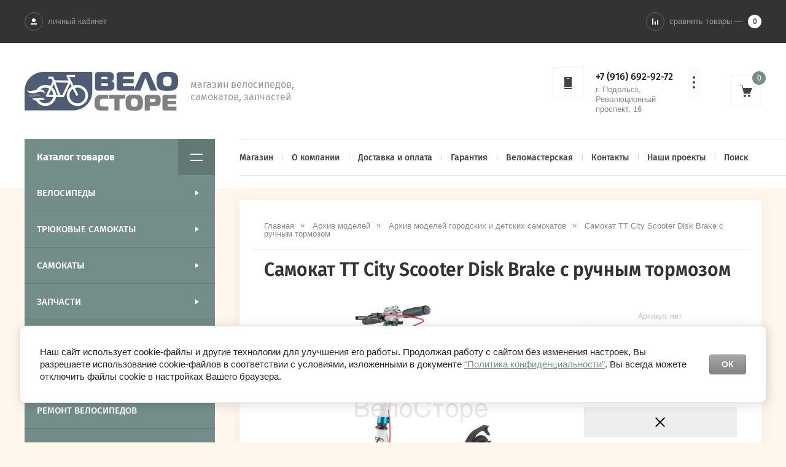

--- FILE ---
content_type: text/html; charset=utf-8
request_url: https://velo-store.ru/magazin/product/samokat-tt-city-scooter-disk-brake-s-ruchnym-tormozom
body_size: 14749
content:

	<!doctype html>
<html lang="ru">
<head>
<meta charset="utf-8">
<meta name="robots" content="all"/>
<title>Купить Самокат TT City Scooter Disk Brake с ручным тормозом в Подольске недорого, цена, отзывы - интернет-магазин «ВелоСторе»</title>
<meta name="description" content="Самокат TT City Scooter Disk Brake с ручным тормозом в интернет-магазине «ВелоСторе» с доставкой по всей России. Большой выбор складных самокатов для детей и взрослых. За подробностями обращайтесь к консультантам по телефону +7 (916) 692-92-72">
<meta name="keywords" content="Самокат TT City Scooter Disk Brake с ручным тормозом интернет магазин купить цена каталог продажа подольск стоимость артикул велосторе">
<meta name="SKYPE_TOOLBAR" content="SKYPE_TOOLBAR_PARSER_COMPATIBLE">
<meta name="viewport" content="width=device-width, initial-scale=1.0, maximum-scale=1.0, user-scalable=no">
<meta name="format-detection" content="telephone=no">
<meta http-equiv="x-rim-auto-match" content="none">
<script src="/g/libs/jquery/1.10.2/jquery.min.js"></script>
	<link rel="stylesheet" href="/g/css/styles_articles_tpl.css">
<meta name="google-site-verification" content="PiVeJsOcNjbTSmOF2dPai_3hSgrOcK93UH3PEDX5pIQ" />

            <!-- 46b9544ffa2e5e73c3c971fe2ede35a5 -->
            <script src='/shared/s3/js/lang/ru.js'></script>
            <script src='/shared/s3/js/common.min.js'></script>
        <link rel='stylesheet' type='text/css' href='/shared/s3/css/calendar.css' /><link rel='stylesheet' type='text/css' href='/shared/highslide-4.1.13/highslide.min.css'/>
<script type='text/javascript' src='/shared/highslide-4.1.13/highslide-full.packed.js'></script>
<script type='text/javascript'>
hs.graphicsDir = '/shared/highslide-4.1.13/graphics/';
hs.outlineType = null;
hs.showCredits = false;
hs.lang={cssDirection:'ltr',loadingText:'Загрузка...',loadingTitle:'Кликните чтобы отменить',focusTitle:'Нажмите чтобы перенести вперёд',fullExpandTitle:'Увеличить',fullExpandText:'Полноэкранный',previousText:'Предыдущий',previousTitle:'Назад (стрелка влево)',nextText:'Далее',nextTitle:'Далее (стрелка вправо)',moveTitle:'Передвинуть',moveText:'Передвинуть',closeText:'Закрыть',closeTitle:'Закрыть (Esc)',resizeTitle:'Восстановить размер',playText:'Слайд-шоу',playTitle:'Слайд-шоу (пробел)',pauseText:'Пауза',pauseTitle:'Приостановить слайд-шоу (пробел)',number:'Изображение %1/%2',restoreTitle:'Нажмите чтобы посмотреть картинку, используйте мышь для перетаскивания. Используйте клавиши вперёд и назад'};</script>
<link rel="icon" href="/favicon.ico" type="image/x-icon">

<!--s3_require-->
<link rel="stylesheet" href="/g/basestyle/1.0.1/user/user.css" type="text/css"/>
<link rel="stylesheet" href="/g/basestyle/1.0.1/cookie.message/cookie.message.css" type="text/css"/>
<link rel="stylesheet" href="/g/basestyle/1.0.1/user/user.gray.css" type="text/css"/>
<script type="text/javascript" src="/g/basestyle/1.0.1/user/user.js" async></script>
<link rel="stylesheet" href="/g/basestyle/1.0.1/cookie.message/cookie.message.gray.css" type="text/css"/>
<script type="text/javascript" src="/g/basestyle/1.0.1/cookie.message/cookie.message.js" async></script>
<!--/s3_require-->
			
		
		
		
			<link rel="stylesheet" type="text/css" href="/g/shop2v2/default/css/theme.less.css">		
			<script type="text/javascript" src="/g/printme.js"></script>
		<script type="text/javascript" src="/g/shop2v2/default/js/tpl.js"></script>
		<script type="text/javascript" src="/g/shop2v2/default/js/baron.min.js"></script>
		
			<script type="text/javascript" src="/g/shop2v2/default/js/shop2.2.js"></script>
		
	<script type="text/javascript">shop2.init({"productRefs": [],"apiHash": {"getPromoProducts":"e216715e147716a908a5596dcfacb21c","getSearchMatches":"97b4fbc2ab8d4b604071c9529e70fbb4","getFolderCustomFields":"6915c77a20acd9c9529a2c3e1df92763","getProductListItem":"69f31c3395610e9b4a6389bd76832cff","cartAddItem":"a9baa901bc5d3970a059287a481a900c","cartRemoveItem":"0dd86a656922307684edf1d366eece9b","cartUpdate":"9f81162d6d17d2308ac7a38910a4295c","cartRemoveCoupon":"a6ff56caa19ff8bc5780d7ea1f11f679","cartAddCoupon":"d7bb9a6c40406bf1355e0f18f1cc2f17","deliveryCalc":"6d931f096facd5eebab36f9269f89bcb","printOrder":"3c3b84113277ecb39b88354d850cb367","cancelOrder":"e1f0434779534f6dd8872cb479effeb9","cancelOrderNotify":"8683eb8f6dbe4888d14084fccd180d5b","repeatOrder":"f8f601f4762bc3214dfd9a5eaf8529cd","paymentMethods":"1982b20476e634879b6cb65b56cb5b58","compare":"a44f9305010d00a4cc59cd1fce57834d"},"hash": null,"verId": 2405717,"mode": "product","step": "","uri": "/magazin","IMAGES_DIR": "/d/","my": {"show_sections":true,"lazy_load_subpages":true,"new_alias":"\u0421\u043e\u043e\u0431\u0449\u0438\u0442\u044c \u043e \u043f\u043e\u0441\u0442\u0443\u043f\u043b\u0435\u043d\u0438\u0438","special_alias":"Sale","small_images_width":140,"buy_alias":"\u0414\u043e\u0431\u0430\u0432\u0438\u0442\u044c \u0432 \u043a\u043e\u0440\u0437\u0438\u043d\u0443","hide_in_search":["name","article","text","globals","special","new","per_page"],"folder_search_title":"\u0427\u0442\u043e \u0438\u0449\u0435\u043c?","vendor_search_title":"\u0411\u0440\u0435\u043d\u0434"},"shop2_cart_order_payments": 5,"cf_margin_price_enabled": 0,"maps_yandex_key":"","maps_google_key":""});</script>
<style type="text/css">.product-item-thumb {width: 200px;}.product-item-thumb .product-image, .product-item-simple .product-image {height: 190px;width: 200px;}.product-item-thumb .product-amount .amount-title {width: 104px;}.product-item-thumb .product-price {width: 150px;}.shop2-product .product-side-l {width: 450px;}.shop2-product .product-image {height: 450px;width: 450px;}.shop2-product .product-thumbnails li {width: 140px;height: 140px;}</style>
<link rel="stylesheet" type="text/css" href="/g/s3/misc/animator/1.0.0/css/s3.animator.scss.css">

     <link rel="stylesheet" href="/t/v1913/images/theme14/theme.scss.css">

<!--[if lt IE 10]>
<script src="/g/libs/ie9-svg-gradient/0.0.1/ie9-svg-gradient.min.js"></script>
<script src="/g/libs/jquery-placeholder/2.0.7/jquery.placeholder.min.js"></script>
<script src="/g/libs/jquery-textshadow/0.0.1/jquery.textshadow.min.js"></script>
<script src="/g/s3/misc/ie/0.0.1/ie.js"></script>
<![endif]-->
<!--[if lt IE 9]>
<script src="/g/libs/html5shiv/html5.js"></script>
<![endif]-->
<link rel="stylesheet" type="text/css" href="/t/v1913/images/style.css">
</head>
<body style="opacity: 0;" class="product">
	<svg id="icons-container">

	<symbol viewBox="0 0 10 10" id="auth-icon">
		<path d="M375 26a3 3 0 1 1 0-6 3 3 0 0 1 0 6zm-5 4v-2h10v2z" transform="translate(-370 -20)" />
	</symbol>

	<symbol viewBox="0 0 10 10" id="compare-icon">
		<path d="M1380 30V20h2v10zm8 0v-7h2v7zm-4 0v-5h2v5z" transform="translate(-1380 -20)" />
	</symbol>

	<symbol viewBox="0 0 4 20" id="dots-icon">
		<path d="M1246 115a2 2 0 1 1 0 4 2 2 0 0 1 0-4zm0 16a2 2 0 1 1 0 4 2 2 0 0 1 0-4zm0-8a2 2 0 1 1 0 4 2 2 0 0 1 0-4z" transform="translate(-1244 -115)" />
	</symbol>

	<symbol viewBox="0 0 20 20" id="cart-icon">
		<path d="M5.022 5H20l-3 8H7v1h10v1H6v-2L4.148 5.594l-.016.003L3.1 1H0V0h3.9l1.122 5zM8 20a2 2 0 1 1 0-4 2 2 0 0 1 0 4zm7 0a2 2 0 1 1 0-4 2 2 0 0 1 0 4z" fill-rule="evenodd" />
	</symbol>

	<symbol viewBox="0 0 20 12" id="catalog-icon">
		<path d="M1660 2186v-2h20v2zm0 10v-2h20v2z" transform="translate(-1660 -2184)"/>
	</symbol>

	<symbol viewBox="0 0 20 6" id="slide-arrow">
		<path d="M760 571h-17v-2h17zm-20-1l3 3v-6z" transform="translate(-740 -567)"/>
	</symbol>

	<symbol viewBox="0 0 30 6" id="form-arrow">
		<path d="M1440 2651h27v-2h-27zm30-1l-3 3v-6z" transform="translate(-1440 -2647)"/>
	</symbol>

	<symbol viewBox="0 0 12 20" id="contact-icon">
		<path d="M1038 135v-2h12v2zm0-20h12v17h-12zm8 3v-1h-4v1z" transform="translate(-1038 -115)"/>
	</symbol>

	<symbol viewBox="0 0 10 10" id="search-icon">
		<path d="M1539.45 3153.9a4.45 4.45 0 1 1 3.48-1.67l2.07 2.07-.7.7-2.07-2.07c-.76.61-1.72.98-2.78.98zm0-.98a3.46 3.46 0 1 0 0-6.93 3.46 3.46 0 0 0 0 6.93z" transform="translate(-1535 -3145)"/>
	</symbol>

	<symbol viewBox="0 0 20 14" id="search-shop">
		<path d="M285 511v-2h3.27a2 2 0 0 1 3.46 0H305v2h-13.27a2 2 0 0 1-3.46 0zm0 10v-2h13.27a2 2 0 0 1 3.46 0H305v2h-3.27a2 2 0 0 1-3.46 0z" transform="translate(-285 -508)"/>
	</symbol>
	
	<symbol viewBox="0 0 18 16" id="reset-shop">
		<path d="M320 552c2.6 0 4.89 1.41 6.24 3.55l-.87.55a6.4 6.4 0 0 0-5.37-3.03c-3.42 0-6.23 2.82-6.48 6.4h-1c.25-4.17 3.5-7.47 7.48-7.47zm-6.24 12.45l.87-.55a6.4 6.4 0 0 0 5.37 3.03c3.25 0 5.94-2.54 6.42-5.86H325l2-2.14 2 2.14h-1.57c-.48 3.91-3.63 6.93-7.43 6.93a7.38 7.38 0 0 1-6.24-3.55zm-.76-4.98l2 2.13h-4z" transform="translate(-311 -552)"/>
	</symbol>

	<symbol viewBox="0 0 10 10" id="thumb-view">
		<path transform="translate(-775 -615)" d="M775 625v-10h2v10zm8 0v-10h2v10zm-4 0v-10h2v10z"/>
	</symbol>

	<symbol viewBox="0 0 10 10" id="simple-view">
		<path transform="translate(-835 -615)" d="M835 617v-2h2v2zm10-2v2h-6v-2zm-10 6v-2h2v2zm10-2v2h-6v-2zm-10 6v-2h2v2zm10-2v2h-6v-2z"/>
	</symbol>

	<symbol viewBox="0 0 10 15" id="next-page-icon">
		<path transform="translate(-690 -2308)" d="M692.07 2322.14l7.08-7.07-7.08-7.07-1.41 1.41 5.66 5.66-5.66 5.66z"/>
	</symbol>

	<symbol viewBox="0 0 18 18" id="add-cart-no-icon">
		<path transform="translate(-1196 -2176)" d="M1205 2183.59l-6.66-6.66-1.41 1.41 6.66 6.66-6.66 6.66 1.41 1.41 6.66-6.65 6.66 6.65 1.41-1.41-6.65-6.66 6.65-6.66-1.41-1.41z"/>
	</symbol>

	<symbol viewBox="0 0 16 15" id="delete-icon">
		<path fill-rule="evenodd" d="M8.943,7.484 L14.723,13.264 C15.117,13.658 15.117,14.297 14.723,14.691 C14.329,15.085 13.690,15.085 13.296,14.691 L7.516,8.911 L1.736,14.691 C1.341,15.085 0.703,15.085 0.308,14.691 C-0.086,14.297 -0.086,13.658 0.308,13.264 L6.088,7.484 L0.308,1.704 C-0.085,1.310 -0.085,0.671 0.308,0.277 C0.703,-0.117 1.341,-0.117 1.736,0.277 L7.516,6.057 L13.295,0.277 C13.690,-0.117 14.328,-0.117 14.723,0.277 C15.117,0.671 15.117,1.310 14.723,1.704 L8.943,7.484 Z"/>
	</symbol>

</svg>	<div class="site-wrapper pageInner" style="background: url()  no-repeat; background-size: 100%;">
		<header role="banner" class="site-header">
			<div class="site-header__head">
				<div class="site-header__head-inner">	
					<button class="catalog-nav__button">
						<span class="catalog-nav__button-title">Каталог товаров</span>
						<svg class="svg-icon"><use xlink:href="#catalog-icon"></use></svg>
					</button>
					<div class="auth-form">
						<button class="auth-button">
							<span class="auth-button__icon">
								<svg class="svg-icon"><use xlink:href="#auth-icon"></use></svg>
							</span>
							<span class="auth-button__title">личный кабинет</span>
						</button>
						<div class="auth-form__content">
		<form method="post" action="/registraciya">
		<input type="hidden" name="mode" value="login" />
		<div class="auth-form__row auth-form__row--login">
			<input type="text" name="login" id="login" placeholder="Логин" tabindex="1" value="" />
		</div>
		<div class="auth-form__row auth-form__row--password">
			<input type="password" name="password" id="password" placeholder="Пароль" tabindex="2" value="" />
		</div>
		<div class="auth-form__form-bottom">
			<button type="submit" class="auth-form__submit" tabindex="3">Войти</button>
			<div class="auth-form__links">
				<a class="auth-form__link" href="/registraciya/register">Регистрация</a>
				<a class="auth-form__link auth-form__link--forgot" href="/registraciya/forgot_password">Забыли пароль?</a>
			</div>
		</div>
	<re-captcha data-captcha="recaptcha"
     data-name="captcha"
     data-sitekey="6LcNwrMcAAAAAOCVMf8ZlES6oZipbnEgI-K9C8ld"
     data-lang="ru"
     data-rsize="invisible"
     data-type="image"
     data-theme="light"></re-captcha></form>
	
	</div>					</div>
										<div class="compared-block">
						<a href="javascript:void(0);" class="compared-block__link">
							<span class="compared-block__icon">
								<svg class="svg-icon"><use xlink:href="#compare-icon"></use></svg>
							</span>
							<span class="compared-block__title">сравнить товары —</span>
							<span class="shop-panel-count">0</span>
						</a>
					</div>
										<div class="shop2-cart-preview shop-cart-mini cart-empty">
	<div class="shop-cart-mini__icon">
		<div class="shop-cart-mini__count">0</div>
		<svg class="svg-icon"><use xlink:href="#cart-icon"></use></svg>
	</div>
	</div><!-- Cart Preview -->											<div class="site-contacts">
							<div class="site-contacts__icon">
								<svg class="svg-icon"><use xlink:href="#contact-icon"></use></svg>
							</div>
							<div class="first-item">
								<a href="tel:+7 (916) 692-92-72">+7 (916) 692-92-72</a>
								<span class="site-contacts__text-phone">г. Подольск, Революционный проспект, 16</span>
							</div>
							<button class="site-contacts__button">
								<svg class="svg-icon"><use xlink:href="#dots-icon"></use></svg>
							</button>
							<div class="site-contacts__popup">
																	<div class="site-contacts__item">
										<a href="tel:+7 (916) 692-92-72">+7 (916) 692-92-72</a>
										<span class="site-contacts__text-phone">г. Подольск, Революционный проспект, 16</span>
									</div>
															</div>
						</div>
									</div>
			</div>
			<div class="site-header__bottom">
				<div class="site-header__bottom-inner">
					<div class="company-information">
												<a href="https://velo-store.ru" class="company-information__logo">
							<img src="/thumb/2/Tzzm_XgS8RaKrp027-VL2A/250r64/d/velostore.png" alt="">
						</a>
												<div class="company-information__right">
														<div class="company-information__desc">магазин велосипедов, самокатов, запчастей</div>						</div>
					</div>
					<div class="header-right-side">
													<div class="site-contacts">
								<div class="site-contacts__icon">
									<svg class="svg-icon"><use xlink:href="#contact-icon"></use></svg>
								</div>
								<div class="first-item">
									<a href="tel:+7 (916) 692-92-72">+7 (916) 692-92-72</a>
									<span class="site-contacts__text-phone">г. Подольск, Революционный проспект, 16</span>
								</div>
								<button class="site-contacts__button">
									<svg class="svg-icon"><use xlink:href="#dots-icon"></use></svg>
								</button>
								<div class="site-contacts__popup">
																			<div class="site-contacts__item">
											<a href="tel:+7 (916) 692-92-72">+7 (916) 692-92-72</a>
											<span class="site-contacts__text-phone">г. Подольск, Революционный проспект, 16</span>
										</div>
																	</div>
							</div>
												<div class="shop2-cart-preview shop-cart-mini cart-empty">
	<div class="shop-cart-mini__icon">
		<div class="shop-cart-mini__count">0</div>
		<svg class="svg-icon"><use xlink:href="#cart-icon"></use></svg>
	</div>
	</div><!-- Cart Preview -->					</div>
				</div>
				<button class="catalog-nav__button">
					<span class="catalog-nav__button-title">Каталог товаров</span>
					<svg class="svg-icon"><use xlink:href="#catalog-icon"></use></svg>
				</button>
			</div>
			
			<div class="site-top-nav">
				
				<div class="site-top-nav__inner">
					<a href="/registraciya/register" class="auth-button-page">Личный кабинет</a>
					<div class="catalog-nav noClosed open">
						<button class="catalog-nav__button">
							<span class="catalog-nav__button-title">Каталог товаров</span>
							<svg class="svg-icon"><use xlink:href="#catalog-icon"></use></svg>
						</button>
						<div class="waslideMenu-folder">
							<ul class="folders_shared__list"><li class="folders_shared__list__child"><a href="/magazin/folder/velosipedy" >ВЕЛОСИПЕДЫ</a><ul class="level-2"><li class="folders_shared__list__child"><a href="/magazin/folder/gornyye-velosipedy" >ГОРНЫЕ ВЕЛОСИПЕДЫ</a><ul class="level-3"><li><a href="/magazin/folder/gornye-26" >Горные 26&quot;</a></li><li><a href="/magazin/folder/gornye-27-5" >Горные 27,5&quot;</a></li><li><a href="/magazin/folder/gornye-29" >Горные 29&quot;</a></li></ul></li><li><a href="/magazin/folder/zhenskiye-velosipedy" >ЖЕНСКИЕ ВЕЛОСИПЕДЫ</a></li><li class="folders_shared__list__child"><a href="/magazin/folder/detskiye-velosipedy" >ДЕТСКИЕ ВЕЛОСИПЕДЫ</a><ul class="level-3"><li><a href="/magazin/folder/ot-1-do-3-let-12-14-dyuymov" >от 1 до 3 лет (12-14 дюймов)</a></li><li><a href="/magazin/folder/ot-3-do-6-let-16-18-dyuymov" >от 3 до 6 лет (16-18 дюймов)</a></li><li><a href="/magazin/folder/ot-6-do-9-let-20-dyuymov" >от 6 до 9 лет (20 дюймов)</a></li><li><a href="/magazin/folder/velosipedy-s-diametrom-koles-24-dyuyma" >от 9 до 13 лет ( 24 дюйма)</a></li><li><a href="/magazin/folder/begovely" >БЕГОВЕЛЫ</a></li></ul></li><li><a href="/magazin/folder/tryukovyye-velosipedy-bmx" >ТРЮКОВЫЕ ВЕЛОСИПЕДЫ BMX</a></li><li><a href="/magazin/folder/velosipedy-mtb-dlya-stanta" >ВЕЛОСИПЕДЫ MTB ДЛЯ СТАНТА</a></li><li><a href="/magazin/folder/skladnyye-velosipedy" >СКЛАДНЫЕ ВЕЛОСИПЕДЫ</a></li><li><a href="/magazin/folder/gravijnye-velosipedy" >ГРАВИЙНЫЕ ВЕЛОСИПЕДЫ (ГРЕВЕЛЫ)</a></li><li><a href="/magazin/folder/dvukhpodvesnyye-velosipedy" >ДВУХПОДВЕСНЫЕ ВЕЛОСИПЕДЫ</a></li><li><a href="/magazin/folder/velosipedy-dert-slopstajl" >ВЕЛОСИПЕДЫ ДЕРТ/СЛОПСТАЙЛ</a></li><li class="folders_shared__list__child"><a href="/magazin/folder/gorodskiye-velosipedy" >ГОРОДСКИЕ ВЕЛОСИПЕДЫ</a><ul class="level-3"><li><a href="/magazin/folder/shosseynyye-velosipedy" >ШОССЕЙНЫЕ ВЕЛОСИПЕДЫ</a></li><li><a href="/magazin/folder/dorozhnyye-velosipedy" >ДОРОЖНЫЕ ВЕЛОСИПЕДЫ</a></li><li><a href="/magazin/folder/turisticheskie-velosipedy" >ТУРИСТИЧЕСКИЕ ВЕЛОСИПЕДЫ</a></li><li><a href="/magazin/folder/velosipedy-kruizery-retro" >ВЕЛОСИПЕДЫ КРУИЗЕРЫ / РЕТРО</a></li></ul></li><li><a href="/magazin/folder/fetbayki" >ФЭТБАЙКИ</a></li><li><a href="/magazin/folder/velosipedy-na-lityh-diskah" >ВЕЛОСИПЕДЫ НА ЛИТЫХ ДИСКАХ</a></li><li><a href="/magazin/folder/ramy" >Рамы</a></li></ul></li><li class="folders_shared__list__child"><a href="/magazin/folder/tryukovye-samokaty" >ТРЮКОВЫЕ САМОКАТЫ</a><ul class="level-2"><li><a href="/folder/parkovye-tryukovye-samokaty" >Парковые трюковые самокаты</a></li><li><a href="/folder/tryukovye-samokaty-dlya-strita" >Трюковые самокаты для стрита</a></li><li><a href="/magazin/folder/zapchasti-dlya-tryukovyh-samokatov" >Запчасти для трюковых самокатов</a></li></ul></li><li class="folders_shared__list__child"><a href="/magazin/folder/samokaty" >САМОКАТЫ</a><ul class="level-2"><li><a href="/magazin/folder/dvuhkolesnye-samokaty" >ДВУХКОЛЕСНЫЕ ГОРОДСКИЕ САМОКАТЫ</a></li><li><a href="/magazin/folder/trehkolesnye-samokaty" >ТРЕХКОЛЕСНЫЕ САМОКАТЫ</a></li><li><a href="/magazin/folder/zapchasti-dlya-samokatov" >Запчасти для самокатов</a></li><li><a href="/magazin/folder/vnedorozhnye-samokaty" >САМОКАТЫ НА НАДУВНЫХ КОЛЕСАХ</a></li></ul></li><li class="folders_shared__list__child"><a href="/magazin/folder/zapchasti" >ЗАПЧАСТИ</a><ul class="level-2"><li><a href="/magazin/folder/kamery-dlya-velosipeda" >Камеры</a></li><li class="folders_shared__list__child"><a href="/magazin/folder/velopokryshki" >Покрышки</a><ul class="level-3"><li><a href="/magazin/folder/pokryshki-dlya-detskogo-velosipeda-12-24" >Покрышки для детского велосипеда 12-24 &quot;</a></li><li><a href="/magazin/folder/pokryshki-dlya-velosipeda-26" >Покрышки для велосипеда 26&quot;</a></li><li><a href="/magazin/folder/pokryshki-dlya-velosipeda-27-5" >Покрышки для велосипеда 27.5&quot;</a></li><li><a href="/magazin/folder/pokryshki-dlya-velosipeda-29" >Покрышки для велосипеда 29&quot;</a></li><li><a href="/magazin/folder/pokryshki-dlya-bmx" >Покрышки для BMX</a></li><li><a href="/magazin/folder/pokryshki-i-kamery-dlya-elektrosamokatov" >Покрышки и камеры для электросамокатов</a></li></ul></li><li><a href="/magazin/folder/krylya" >Крылья</a></li><li><a href="/magazin/folder/sedla" >Седла</a></li><li><a href="/magazin/folder/pedali" >Педали</a></li><li><a href="/magazin/folder/kolesa" >Колеса</a></li><li><a href="/magazin/folder/tsepi" >Цепи</a></li><li><a href="/magazin/folder/karetki" >Каретки</a></li><li><a href="/magazin/folder/kassety-i-treshchotki" >Кассеты и трещотки</a></li><li><a href="/magazin/folder/pereklyuchateli-skorostey" >Переключатели скоростей</a></li><li><a href="/folder/petuhi" >Петухи</a></li><li><a href="/magazin/folder/osi-ekstsentriki" >Оси Эксцентрики</a></li><li><a href="/magazin/folder/shiftery-manetki" >Шифтеры / Манетки</a></li><li><a href="/magazin/folder/ruli-vynosy" >Рули/Выносы</a></li><li><a href="/magazin/folder/gripsy-ruchki-rulya" >Грипсы / Ручки руля</a></li><li><a href="/magazin/folder/tormoza" >Тормоза</a></li><li><a href="/magazin/folder/vilki" >Вилки</a></li><li><a href="/magazin/folder/shatuny-sistemy" >Шатуны / Системы</a></li><li><a href="/magazin/folder/spicy" >Спицы</a></li><li><a href="/magazin/folder/podshipniki" >Подшипники</a></li></ul></li><li class="folders_shared__list__child"><a href="/magazin/folder/aksessuary" >АКСЕССУАРЫ</a><ul class="level-2"><li><a href="/magazin/folder/nasosy" >Насосы</a></li><li><a href="/magazin/folder/zamki-protivougonnyye" >Замки противоугонные</a></li><li><a href="/magazin/folder/smazki" >Смазки</a></li><li><a href="/magazin/folder/fonari" >Фонари</a></li><li><a href="/magazin/folder/bagazhniki-i-korziny" >Багажники и Корзины</a></li><li><a href="/magazin/folder/podnozhki" >Подножки</a></li><li><a href="/magazin/folder/detskiye-kresla" >Детские кресла</a></li><li><a href="/magazin/folder/zerkala" >Зеркала</a></li><li><a href="/magazin/folder/zvonki" >Звонки</a></li><li><a href="/magazin/folder/sumki" >Сумки</a></li><li><a href="/magazin/folder/flyagi-i-flyagoderzhateli" >Фляги и флягодержатели</a></li><li><a href="/magazin/folder/hranenie-velosipedov" >Хранение велосипедов</a></li></ul></li><li><a href="/magazin/folder/instrumenty" >ИНСТРУМЕНТЫ</a></li><li><a href="/magazin/folder/remont-velosipedov" >РЕМОНТ ВЕЛОСИПЕДОВ</a></li><li class="folders_shared__list__child"><a href="/magazin/folder/ekipirovka" >ЭКИПИРОВКА</a><ul class="level-2"><li><a href="/magazin/folder/shlemy" >Шлемы</a></li><li><a href="/magazin/folder/perchatki-dlya-velosipeda" >Перчатки для велосипеда</a></li><li><a href="/magazin/folder/velozashchita" >Велозащита</a></li></ul></li><li><a href="/magazin/folder/skejtbordy" >СКЕЙТБОРДЫ</a></li><li><a href="/magazin/folder/elektrotransport" >ЭЛЕКТРОТРАНСПОРТ</a></li><li><a href="/magazin/folder/rasprodazha" >РАСПРОДАЖА</a></li><li class="folders_shared__list__child opened"><a href="/magazin/folder/arhiv-modelej" >Архив моделей</a><ul class="level-2"><li><a href="/magazin/folder/arhiv-modelej-tryukovyh-samokatov" >Архив моделей трюковых самокатов</a></li><li class="opened active"><a href="/magazin/folder/arhiv-modelej-gorodskih-i-detskih-samokatov" >Архив моделей городских и детских самокатов</a></li><li><a href="/magazin/folder/arhiv-modelej-tryukovyh-velosipedov-bmx" >Архив моделей трюковых велосипедов BMX</a></li><li><a href="/magazin/folder/arhiv-modelej-podrostkovyh-velosipedov-24-dyujma" >Архив моделей подростковых велосипедов 24 дюйма</a></li><li><a href="/magazin/folder/arhiv-modelej-zhenskih-velosipedov" >Архив моделей женских велосипедов</a></li><li><a href="/magazin/folder/arhiv-modelej-detskih-velosipedov" >Архив моделей детских велосипедов</a></li><li><a href="/magazin/folder/arhiv-modelej-gornyh-velosipedov" >Архив моделей горных велосипедов</a></li></ul></li></ul>						</div>
					</div>
					<nav class="menu-top">
						<ul class="menu-top__list"><li class="opened active"><a href="/" >Магазин</a></li><li class="menu-top__list__child"><a href="/o-kompanii" >О компании</a><ul class="level-2"><li><a href="/otzyvy-o-nas" >Отзывы о нас</a></li><li><a href="/vopros-otvet" >Вопрос-ответ</a></li><li><a href="/napishite-nam" >Напишите нам</a></li><li><a href="/politika-konfidencialnosti" >Политика конфиденциальности</a></li><li><a href="/stati" >Статьи</a></li><li><a href="/novosti" >Новости</a></li><li><a href="/aktsii" >Акции</a></li></ul></li><li class="menu-top__list__child"><a href="/dostavka-i-oplata" >Доставка и оплата</a><ul class="level-2"><li><a href="/dostavka" >Доставка</a></li><li><a href="/oplata" >Оплата</a></li></ul></li><li><a href="/garantiya" >Гарантия</a></li><li><a href="/remont-obsluzhivanie-velosipedov" >Веломастерская</a></li><li><a href="/contact" >Контакты</a></li><li><a href="/nashi-proekty" >Наши проекты</a></li><li><a href="/search" >Поиск</a></li></ul>					</nav>
				</div>
				
			</div>
			
		</header> <!-- .site-header -->

		<div class="site-container">
						<aside role="complementary" class="site-sidebar left">
							</aside> <!-- .site-sidebar.left -->
						
			
			<main role="main" class="site-main">

				<div class="site-main__inner">
					
										
										
										
					<button class="path-open-button">
						<svg class="svg-icon"><use xlink:href="#dots-icon"></use></svg></button>
					
					
<div class="site-path-wrap" data-url="/"><a href="/"><span>Главная</span></a> <a href="/magazin/folder/arhiv-modelej"><span>Архив моделей</span></a> <a href="/magazin/folder/arhiv-modelej-gorodskih-i-detskih-samokatov"><span>Архив моделей городских и детских самокатов</span></a> <span>Самокат TT City Scooter Disk Brake с ручным тормозом</span></div>				
											<h1>Самокат TT City Scooter Disk Brake с ручным тормозом</h1>
										
						
	<div class="shop2-cookies-disabled shop2-warning hide"></div>
	
	
	
		
							
			
							
			
							
			
		
					

<form 
	method="post" 
	action="/magazin?mode=cart&amp;action=add" 
	accept-charset="utf-8"
	class="shop-product">

	<input type="hidden" name="kind_id" value="2919405209"/>
	<input type="hidden" name="product_id" value="2524071409"/>
	<input type="hidden" name="meta" value='null'/>
	<input type="hidden" name="amount" value="1" />

			
	<div class="product-side-l">

		<div class="product-flags">
						
			        </div>

		<div class="product-image">
			
						<div class="slider-big-images" id="initBigSlider">
						<div class="thumb-item">
			<a href="/thumb/2/KbScxJSbLyR_-Zl0tK43gA/r/d/city-scooter-disk-brake-2019.png">
				<img src="/thumb/2/fvZ6v_lIU4Njc57MTdoB1g/496r360/d/city-scooter-disk-brake-2019.png" alt="Самокат TT City Scooter Disk Brake с ручным тормозом" title="Самокат TT City Scooter Disk Brake с ручным тормозом" />
			</a>
		</div>
							
			</div>
					</div>
		
	</div>
	<div class="product-side-r">

		<div class="product-flags">
						
			        </div>
        
	
					
	
	
					<div class="shop2-product-article"><span>Артикул:</span> нет</div>
	
	       			
					<div class="product-side-r__product-info">
				<div class="product-price">
					<div class="product-price__top">
						<span class="product-price__title">цена:</span> 	
					</div>
						<div class="price-current">
		<strong>0</strong> руб.			</div>
				</div>
				

 
	
	
		
	
			</div>
		
		<div class="product-side-r__bottom">
			
			<button class="shop2-product-btn type-3 notavailable" disabled="disabled" type="submit">
			<span class="add-cart-icon">
				<svg class="svg-icon"><use xlink:href="#add-cart-no-icon"></use></svg>
			</span>
		</button>
	

<input type="hidden" value="Самокат TT City Scooter Disk Brake с ручным тормозом" name="product_name" />
<input type="hidden" value="https://velo-store.ru/magazin/product/samokat-tt-city-scooter-disk-brake-s-ruchnym-tormozom" name="product_link" />			
						<div class="product-side-r__bottom-buy-one-click">
				<button class="buy-one-click-button"><span>Купить в</span> <span class="number">1</span> <span>клик</span></button>
			</div>
					</div>
	</div>
<re-captcha data-captcha="recaptcha"
     data-name="captcha"
     data-sitekey="6LcNwrMcAAAAAOCVMf8ZlES6oZipbnEgI-K9C8ld"
     data-lang="ru"
     data-rsize="invisible"
     data-type="image"
     data-theme="light"></re-captcha></form><!-- Product -->


	




	<div class="shop-product-data" id="initProductTabs">
					<ul class="shop-product-tabs">
				<li class="active-tab"><a href="#shop2-tabs-2">Описание</a></li><li ><a href="#shop2-tabs-01"><span><span class="review-title">Отзывы</span> </span></a></li>
			</ul>

						<div class="shop-product-desc">
				
				
								<div class="desc-area active-area" id="shop2-tabs-2">
					<p>Самокат TT City Scooter Disk Brake с ручным тормозом - складная модель с амортизаторами для взрослых и детей в возрасте от 8 лет. Прочная алюминиевая рама, большие колеса размером 200 мм и надежные подшипники Abec 9 chrome способствуют хорошему накату. Задний ножной и дисковый ручной тормоза служит для безопасной остановки.</p>

<p>Самокат легко складывается, руль с зажимом&nbsp;регулируется по высоте. Удобен для хранения и перевозки. Предназначен&nbsp;для использования в городских условиях с ровным покрытием. Рекомендованная&nbsp;максимальная нагрузка 100 кг.</p>
					<div class="shop2-clear-container"></div>
				</div>
				
				
								
								<div class="desc-area comment-desc " id="shop2-tabs-01">
	                	
	
	
					<div class="tpl-block-header">Авторизуйтесь, чтобы оставить комментарий</div>
			<form method="post" class="tpl-form tpl-auth" action="/registraciya/login" method="post">
		
	<div class="tpl-left">
		<div class="tpl-field">
			<div class="tpl-value">
				<input type="text" name="login" value="" placeholder="Введите Ваш e-mail *" />
			</div>
		</div>
		
		<div class="tpl-field">
			<div class="tpl-value">
				<input type="password" name="password" placeholder="Введите Ваш пароль *" />
			</div>
		</div>
		
					<div class="tpl-field form-buttons">
				<button class="tpl-button" type="submit">Войти</button>
				<a class="tpl-button mode-button" href="/registraciya/register">Регистрация</a>
			</div>
				
		<div class="tpl-field remember-me">
			<label class="tpl-title">
				<input type="checkbox" name="password" onclick="this.value=(this.value=='0'?'1':'0');" value="0" name="remember" />
				Запомнить меня
				<ins>&nbsp;</ins>
			</label>
		</div>
	</div>
	
	<div class="tpl-right">
		<div class="tpl-field text-field">
			Если Вы уже зарегистрированы на нашем сайте, но забыли пароль или Вам не пришло письмо подтверждения, воспользуйтесь формой восстановления пароля.
		</div>
		
		<div class="tpl-field form-buttons">
			<a class="tpl-button mode-button" href="/registraciya/forgot_password">Восстановить пароль</a>
		</div>
	</div>
<re-captcha data-captcha="recaptcha"
     data-name="captcha"
     data-sitekey="6LcNwrMcAAAAAOCVMf8ZlES6oZipbnEgI-K9C8ld"
     data-lang="ru"
     data-rsize="invisible"
     data-type="image"
     data-theme="light"></re-captcha></form>		
		                <div class="shop2-clear-container"></div>
	            </div>
	            
				
			</div><!-- Product Desc -->
		
					<div class="shop-product-tags">
				<span>теги:</span>
				<div>
											<a href="/magazin/tag/skladnoj">складной</a>, 											<a href="/magazin/tag/dvuhkolesnyj">двухколесный</a>, 											<a href="/magazin/tag/samokat">самокат</a>									</div>
			</div>
				<div class="shop2-clear-container"></div>
	</div>

	<div class="product-side__yashare">
		<div class="product-side__yashare__yashare-head">поделиться в соц.сетях</div>
		<div class="yashare">
			<script type="text/javascript" src="https://yandex.st/share/share.js" charset="utf-8"></script>
			
			<style type="text/css">
				div.yashare span.b-share a.b-share__handle img,
				div.yashare span.b-share a.b-share__handle span {
					background-image: url("https://yandex.st/share/static/b-share-icon.png");
				}
			</style>
			<script src="//yastatic.net/es5-shims/0.0.2/es5-shims.min.js"></script>
			<script src="//yastatic.net/share2/share.js"></script>
			
			<div class="ya-share2" data-yashareL10n="ru" data-services="vkontakte,odnoklassniki,moimir,google"></div>
		</div>
	</div>

	





	


	
										</div>
			</main> <!-- .site-main -->
		</div>

		<footer role="contentinfo" class="site-footer">
			<div class="site-footer__inner">
								<div class="social-image-block">
					<div class="social-image-block__head">Мы в инстаграме</div>
					<div class="social-image-block__list">
																<a target="_blank" href="https://www.instagram.com/" class="social-image-block__item">
							<img src="/thumb/2/i-ZVnb4Y7RHBy4oznYr_hA/110r110/d/inst1.jpg" alt="">
						</a>
																					<a target="_blank" href="https://www.instagram.com/" class="social-image-block__item">
							<img src="/thumb/2/jYiVQvmTuLIuUa5YCUz-cQ/110r110/d/inst2.jpg" alt="">
						</a>
																					<a target="_blank" href="https://www.instagram.com/" class="social-image-block__item">
							<img src="/thumb/2/2kSEP8stemH9cfuQXV36_Q/110r110/d/inst3.jpg" alt="">
						</a>
																					<a target="_blank" href="https://www.instagram.com/" class="social-image-block__item">
							<img src="/thumb/2/5ZOjpTTr4Otmk8zf9Wv6gA/110r110/d/inst4.jpg" alt="">
						</a>
																					<a target="_blank" href="https://www.instagram.com/" class="social-image-block__item">
							<img src="/thumb/2/E_5Q-XPjotIkfmnobzcABA/110r110/d/inst5.jpg" alt="">
						</a>
																					<a target="_blank" href="https://www.instagram.com/velostore.podolsk" class="social-image-block__item social-image-block__item-button">
							<svg class="svg-icon"><use xlink:href="#form-arrow"></use></svg>
						</a>
										</div>
				</div>
								
								<div class="contacts-block">
					<div class="contacts-block__head">Контакты</div>
					<div class="contacts-block__address">Московская область, г. Подольск, ул. Революционный проспект, д.16</div>																<div class="contacts-block__phone">
															<div><a href="tel:+7 (916) 692-92-72">+7 (916) 692-92-72</a></div>
													</div>
									</div>
								
								<div class="social-icons-block">
					<div class="social-icons-block__head">Наши проекты</div>
					<div class="social-icons-block__list">
											<a target="_blank" href="https://elka-market.ru/" class="social-icons-block__item">
							<img src="/thumb/2/YAQmxeSnyaOWzDJkvrerRw/30r30/d/elka-market.png" alt="">
						</a>
											<a target="_blank" href="http://elkipodolsk.ru/" class="social-icons-block__item">
							<img src="/thumb/2/pBm5ZzoU0wFjMReCw8wYIQ/30r30/d/baner_2610.jpg" alt="">
						</a>
											<a target="_blank" href="http://alkli.ru/" class="social-icons-block__item">
							<img src="/thumb/2/3KzOs9XgHvsb1PXNr1q9bQ/30r30/d/velostore-4.jpg" alt="">
						</a>
											<a target="_blank" href="https://www.instagram.com/velostore.podolsk" class="social-icons-block__item">
							<img src="/thumb/2/kTeJb82ovrBp1GS0_sPD7Q/30r30/d/inst.svg" alt="">
						</a>
											<a target="_blank" href="https://vk.com/" class="social-icons-block__item">
							<img src="/thumb/2/GOcFd95kudl_WWkkMSh5JA/30r30/d/vk.svg" alt="">
						</a>
											<a target="_blank" href="https://telegram.org/" class="social-icons-block__item">
							<img src="/thumb/2/VEuZBnto989CrJBnA81BMg/30r30/d/tg.svg" alt="">
						</a>
										</div>
				</div>
				
				<div class="right-footer-block">
					<div class="right-footer-block__head">
						Навигация по сайту
					</div>
					<ul class="menu-bottom__list"><li class="opened active"><a href="/" >Магазин</a></li><li><a href="/o-kompanii" >О компании</a><ul class="level-2"><li><a href="/otzyvy-o-nas" >Отзывы о нас</a></li><li><a href="/vopros-otvet" >Вопрос-ответ</a></li><li><a href="/napishite-nam" >Напишите нам</a></li><li><a href="/politika-konfidencialnosti" >Политика конфиденциальности</a></li><li><a href="/stati" >Статьи</a></li><li><a href="/novosti" >Новости</a></li><li><a href="/aktsii" >Акции</a></li></ul></li><li><a href="/dostavka-i-oplata" >Доставка и оплата</a><ul class="level-2"><li><a href="/dostavka" >Доставка</a></li><li><a href="/oplata" >Оплата</a></li></ul></li><li><a href="/garantiya" >Гарантия</a></li><li><a href="/remont-obsluzhivanie-velosipedov" >Веломастерская</a></li><li><a href="/contact" >Контакты</a></li><li><a href="/nashi-proekty" >Наши проекты</a></li><li><a href="/search" >Поиск</a></li></ul>					<div class="right-footer-block__search">
						<form action="/search" method="get">
							<input type="text" name="s" value="">
							<button type="submit">
								<svg class="svg-icon"><use xlink:href="#search-icon"></use></svg>
							</button>
						<re-captcha data-captcha="recaptcha"
     data-name="captcha"
     data-sitekey="6LcNwrMcAAAAAOCVMf8ZlES6oZipbnEgI-K9C8ld"
     data-lang="ru"
     data-rsize="invisible"
     data-type="image"
     data-theme="light"></re-captcha></form>
					</div>
				</div>
			</div>
			<div class="site-footer-bottom">
				<div class="site-footer-bottom__inner">
					<div class="site-name">
						Copyright &copy; 2019 - 2026 ВелоСторе
					</div>
				    						<div class="site-counters"><!-- Yandex.Metrika informer -->
<a href="https://metrika.yandex.ru/stat/?id=55932574&from=informer"
target="_blank" rel="nofollow"><img src="https://informer.yandex.ru/informer/55932574/3_1_EFEFEFFF_EFEFEFFF_0_pageviews"
style="width:88px; height:31px; border:0;" alt="Яндекс.Метрика" title="Яндекс.Метрика: данные за сегодня (просмотры, визиты и уникальные посетители)" class="ym-advanced-informer" data-cid="55932574" data-lang="ru" /></a>
<!-- /Yandex.Metrika informer -->

<!-- Yandex.Metrika counter -->
<script type="text/javascript" >
   (function(m,e,t,r,i,k,a){m[i]=m[i]||function(){(m[i].a=m[i].a||[]).push(arguments)};
   m[i].l=1*new Date();k=e.createElement(t),a=e.getElementsByTagName(t)[0],k.async=1,k.src=r,a.parentNode.insertBefore(k,a)})
   (window, document, "script", "https://mc.yandex.ru/metrika/tag.js", "ym");

   ym(55932574, "init", {
        clickmap:true,
        trackLinks:true,
        accurateTrackBounce:true
   });
</script>
<noscript><div><img src="https://mc.yandex.ru/watch/55932574" style="position:absolute; left:-9999px;" alt="" /></div></noscript>
<!-- /Yandex.Metrika counter -->

<!--LiveInternet counter--><script type="text/javascript">
document.write('<a href="//www.liveinternet.ru/click" '+
'target="_blank"><img src="//counter.yadro.ru/hit?t52.1;r'+
escape(document.referrer)+((typeof(screen)=='undefined')?'':
';s'+screen.width+'*'+screen.height+'*'+(screen.colorDepth?
screen.colorDepth:screen.pixelDepth))+';u'+escape(document.URL)+
';h'+escape(document.title.substring(0,150))+';'+Math.random()+
'" alt="" title="LiveInternet: показано число просмотров и'+
' посетителей за 24 часа" '+
'border="0" width="88" height="31"><\/a>')
</script><!--/LiveInternet-->
<!--__INFO2026-01-25 00:23:49INFO__-->
</div>
									    <div class="site-copyright"><span style='font-size:14px;' class='copyright'><!--noindex--><span style="text-decoration:underline; cursor: pointer;" onclick="javascript:window.open('https://megagr'+'oup.ru/?utm_referrer='+location.hostname)" class="copyright">Создание сайта</span> Мегагрупп<!--/noindex--></span></div>				</div>
			</div>
		</footer> <!-- .site-footer -->
	</div>
	
	
	<link rel="stylesheet" href="/g/s3/lp/css//lightgallery.min.css">
	<link rel="stylesheet" href="/g/libs/jquery-chosen/1.8.2/css/chosen.min.css">
	<script type='text/javascript' src="/g/s3/lp/js//lightgallery.min.js"></script>
	<script type="text/javascript" src="/g/libs/jquery-responsive-tabs/1.5.1/jquery.responsivetabs.min.js"></script>
	<script src="/g/libs/jquery-chosen/1.8.2/js/chosen.jquery.min.js"></script>
	<script src="/g/s3/misc/form/1.2.0/s3.form.js"></script>

	<script type="text/javascript" src="/g/s3/misc/eventable/0.0.1/s3.eventable.js"></script>
	<script type="text/javascript" src="/g/s3/misc/math/0.0.1/s3.math.js"></script>
	<script type="text/javascript" src="/g/s3/menu/allin/0.0.3/s3.menu.allin.js"></script>
	
	
	<script type="text/javascript" src="/g/libs/jquery-match-height/0.7.2/jquery.matchHeight.min.js"></script>
	<script type="text/javascript" src="/g/templates/shop2/2.91.2/js/waslidemenu.js"></script>
	<script type="text/javascript" src="/g/templates/shop2/2.91.2/js/nouislider.min.js"></script>

	<script src="/g/libs/flexmenu/1.4.2/flexmenu.min.js" charset="utf-8"></script>
	<script src="/g/libs/jquery-slick/1.8.0/slick.min.js" charset="utf-8"></script>
	<script src="/g/templates/shop2/2.91.2/js/main.js" charset="utf-8"></script>

<!-- assets.bottom -->
<!-- </noscript></script></style> -->
<script src="/my/s3/js/site.min.js?1769082895" ></script>
<script src="/my/s3/js/site/defender.min.js?1769082895" ></script>
<script >/*<![CDATA[*/
var megacounter_key="9505ab8f3c307efa93793033369ab698";
(function(d){
    var s = d.createElement("script");
    s.src = "//counter.megagroup.ru/loader.js?"+new Date().getTime();
    s.async = true;
    d.getElementsByTagName("head")[0].appendChild(s);
})(document);
/*]]>*/</script>


					<!--noindex-->
		<div id="s3-cookie-message" class="s3-cookie-message-wrap">
			<div class="s3-cookie-message">
				<div class="s3-cookie-message__text">
					Наш сайт использует cookie-файлы и другие технологии для улучшения его работы. Продолжая работу с сайтом без изменения настроек, Вы разрешаете использование cookie-файлов в соответствии с условиями, изложенными в документе <a href="/politika-konfidencialnosti">&quot;Политика конфиденциальности&quot;</a>. Вы всегда можете отключить файлы cookie в настройках Вашего браузера.
				</div>
				<div class="s3-cookie-message__btn">
					<div id="s3-cookie-message__btn" class="g-button">
						ОК
					</div>
				</div>
			</div>
		</div>
		<!--/noindex-->
	
<script >/*<![CDATA[*/
$ite.start({"sid":2386848,"vid":2405717,"aid":2853816,"stid":4,"cp":21,"active":true,"domain":"velo-store.ru","lang":"ru","trusted":false,"debug":false,"captcha":3,"onetap":[{"provider":"vkontakte","provider_id":"51948501","code_verifier":"EQWGlJMYzxNTmMgNYQMyDE5QzyWMRYxYY2yT2iV0NMj"}]});
/*]]>*/</script>
<!-- /assets.bottom -->
</body>
<!-- 1089 -->
</html>


--- FILE ---
content_type: text/css
request_url: https://velo-store.ru/t/v1913/images/style.css
body_size: 50
content:
.company-information {
	max-width: none !important;
}

.company-information__desc {
	max-width: 250px;
}

.product-flags__item--new {
	    background-color: #ffd255;
}

--- FILE ---
content_type: text/javascript
request_url: https://counter.megagroup.ru/9505ab8f3c307efa93793033369ab698.js?r=&s=1280*720*24&u=https%3A%2F%2Fvelo-store.ru%2Fmagazin%2Fproduct%2Fsamokat-tt-city-scooter-disk-brake-s-ruchnym-tormozom&t=%D0%9A%D1%83%D0%BF%D0%B8%D1%82%D1%8C%20%D0%A1%D0%B0%D0%BC%D0%BE%D0%BA%D0%B0%D1%82%20TT%20City%20Scooter%20Disk%20Brake%20%D1%81%20%D1%80%D1%83%D1%87%D0%BD%D1%8B%D0%BC%20%D1%82%D0%BE%D1%80%D0%BC%D0%BE%D0%B7%D0%BE%D0%BC%20%D0%B2%20%D0%9F%D0%BE%D0%B4%D0%BE%D0%BB%D1%8C%D1%81%D0%BA%D0%B5%20%D0%BD%D0%B5%D0%B4%D0%BE%D1%80%D0%BE%D0%B3%D0%BE&fv=0,0&en=1&rld=0&fr=0&callback=_sntnl1769291323655&1769291323655
body_size: 87
content:
//:1
_sntnl1769291323655({date:"Sat, 24 Jan 2026 21:48:43 GMT", res:"1"})